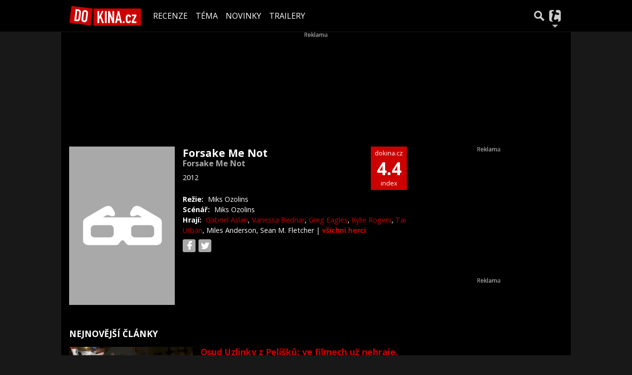

--- FILE ---
content_type: text/html; charset=utf-8
request_url: https://dokina.tiscali.cz/film/forsake-me-not-b1165969
body_size: 20856
content:
<!DOCTYPE html>
<html lang="cs">
<head>
    <meta charset="UTF-8">
    <title>Forsake Me Not (2012) | DOKINA.CZ</title>
    <meta name="viewport" content="width=device-width, initial-scale=1">

    <meta name="keywords" content="Film Forsake Me Not, Forsake Me Not" />
    <meta name="description" content="Profil filmu Forsake Me Not (2012)" />
    <meta property="og:title" content="Forsake Me Not (2012) | DOKINA.CZ" />
    <meta property="og:description" content="Profil filmu Forsake Me Not (2012)" />
    <meta property="og:type" content="movie" />

    <meta property="og:url" content="https://dokina.tiscali.cz/film/forsake-me-not-b1165969" />
    <link rel="canonical" href="https://dokina.tiscali.cz/film/forsake-me-not-b1165969">

    <link rel="stylesheet" href="https://dokina.tiscali.cz/public/assets/app.min.css?1677059935228">
    
    

    
		<script>
			Object.defineProperty(window, "tsVideoConfig", { value: {}, configurable: false });
			Object.defineProperties(window.tsVideoConfig, {
                adTagUrl: {
                    value: undefined,
                    configurable: false,
                    writable: false,
                },
                blankAdTagUrl: {
                    value: undefined,
                    configurable: false,
                    writable: false,
                },
				showAdvert: {
					value: true,
					configurable: false,
					writable: false,
				},
			});
		</script>
    

    <style>.main-menu{transition:transform .283s ease-in-out}.main-menu .navbar{box-shadow:0 2px 5px #e2e2e2;padding:.5rem 1rem;z-index:1002}.main-menu .navbar .btn-nav{border:none;height:48px;padding:0;width:32px}.main-menu .navbar .btn-nav:active,.main-menu .navbar .btn-nav:focus{outline:none}.main-menu .navbar .home-btn{display:block;height:48px;margin-bottom:0;margin-right:1rem;padding:0}.main-menu .navbar .home-btn a.home-link{align-items:center;display:flex;height:48px;justify-content:left}.main-menu .navbar .home-btn a.home-link img.logo{display:block;height:40px;width:auto}@media (max-width:539.98px){.main-menu .navbar .home-btn a.home-link img.logo{height:30px}.main-menu .navbar .home-btn{margin-right:0}}.main-menu .navbar .home-btn span.logo-alt{display:block;position:absolute;top:-1000px}.main-menu .navbar label.input-group-text{height:100%;position:absolute;right:0}.main-menu .navbar .main-toggler{color:#b9b9b9;position:relative;z-index:1}.main-menu .navbar .main-toggler .fa{color:#ccc;font-size:28px;line-height:32px}.main-menu .navbar .main-toggler:hover .fa,.main-menu .navbar .main-toggler[aria-expanded=true] .fa{color:#b9b9b9}.main-menu .navbar .main-toggler:not(.collapsed) .fa-bars:before{content:"\f00d"}.main-menu .navbar .main-toggler:not(.collapsed) .hamburger-logo{display:none}.main-menu .navbar .main-toggler:not(.collapsed) .close-logo{display:block}.main-menu .navbar .main-toggler .close-logo,.main-menu .navbar .main-toggler .hamburger-logo{clip-rule:evenodd;fill-rule:evenodd;height:32px;image-rendering:optimizeQuality;margin:0 auto;shape-rendering:geometricPrecision;text-rendering:geometricPrecision;width:32px}.main-menu .navbar .main-toggler .close-logo .close-logo-path,.main-menu .navbar .main-toggler .close-logo .hamburger-logo-path,.main-menu .navbar .main-toggler .hamburger-logo .close-logo-path,.main-menu .navbar .main-toggler .hamburger-logo .hamburger-logo-path{fill:#ccc;stroke:#ccc}.main-menu .navbar .main-toggler .close-logo{display:none}.main-menu .navbar .main-toggler:hover .close-logo .close-logo-path,.main-menu .navbar .main-toggler:hover .close-logo .hamburger-logo-path,.main-menu .navbar .main-toggler:hover .hamburger-logo .close-logo-path,.main-menu .navbar .main-toggler:hover .hamburger-logo .hamburger-logo-path,.main-menu .navbar .main-toggler[aria-expanded=true] .close-logo .close-logo-path,.main-menu .navbar .main-toggler[aria-expanded=true] .close-logo .hamburger-logo-path,.main-menu .navbar .main-toggler[aria-expanded=true] .hamburger-logo .close-logo-path,.main-menu .navbar .main-toggler[aria-expanded=true] .hamburger-logo .hamburger-logo-path{fill:#b9b9b9;stroke:#b9b9b9}.main-menu .navbar .menu-social-links,.main-menu .navbar .navbar-social-links{display:flex}.main-menu .navbar .menu-social-links a,.main-menu .navbar .navbar-social-links a{align-items:center;display:flex;height:30px;justify-content:center;margin-right:5px;width:30px}.main-menu .navbar .menu-social-links a:active,.main-menu .navbar .menu-social-links a:hover,.main-menu .navbar .navbar-social-links a:active,.main-menu .navbar .navbar-social-links a:hover{text-decoration:none}.main-menu .navbar .navbar-social-links{position:absolute;right:10px}@media only screen and (max-width:1400px){.main-menu .navbar .navbar-social-links{display:none}}.main-menu .navbar .menu-social-links{padding:.75rem}.main-menu .navbar .menu-social-links a{margin-right:7px}.main-menu .tiscali-dropdown-btn{color:#b9b9b9;position:relative}.main-menu .tiscali-dropdown-btn>.tiscali-logo{clip-rule:evenodd;fill-rule:evenodd;height:32px;image-rendering:optimizeQuality;margin:0 auto;shape-rendering:geometricPrecision;text-rendering:geometricPrecision;width:32px}.main-menu .tiscali-dropdown-btn>.tiscali-logo .tiscali-logo-path{fill:#ccc}.main-menu .tiscali-dropdown-btn:after{border-top-color:#b9b9b9;content:"";position:absolute}.main-menu .tiscali-dropdown-btn:after,.main-menu .tiscali-dropdown-btn:hover:after,.main-menu .tiscali-dropdown-btn[aria-expanded=true]:after{bottom:0;left:50%;margin:0;opacity:1;transform:translateX(-50%)}.main-menu .tiscali-dropdown-btn:hover[aria-expanded=true]:after,.main-menu .tiscali-dropdown-btn[aria-expanded=true][aria-expanded=true]:after{border-bottom:.3em solid #b9b9b9;border-top:0;opacity:1}.main-menu .tiscali-dropdown-btn:hover>.tiscali-logo .tiscali-logo-path,.main-menu .tiscali-dropdown-btn[aria-expanded=true]>.tiscali-logo .tiscali-logo-path{fill:#b9b9b9}.main-menu .tiscali-nav{background:#fff;box-shadow:0 1px 1px #e2e2e2;position:relative;z-index:1001}.main-menu .tiscali-nav .navbar-nav{align-items:start;flex-direction:row;flex-wrap:wrap}.main-menu .tiscali-nav .navbar-nav .nav-link{align-items:center;color:#212529;display:flex;font-family:Overpass,sans-serif;font-size:17px;line-height:24px;padding:.25rem .5rem;white-space:nowrap}.main-menu .tiscali-nav .navbar-nav .nav-link .tiscali-icon{display:block;transform:scale(.75)}.main-menu .tiscali-nav .navbar-nav .nav-link .icon-uschovna{background-image:url(https://cdn-static.tiscali.cz/tiscali-nav/tiscali-fav-1767866960545.png);background-position:0 0;height:32px;width:32px}.main-menu .tiscali-nav .navbar-nav .nav-link .icon-karaoketexty{background-image:url(https://cdn-static.tiscali.cz/tiscali-nav/tiscali-fav-1767866960545.png);background-position:-32px 0;height:32px;width:32px}.main-menu .tiscali-nav .navbar-nav .nav-link .icon-nasepenize{background-image:url(https://cdn-static.tiscali.cz/tiscali-nav/tiscali-fav-1767866960545.png);background-position:-64px 0;height:32px;width:32px}.main-menu .tiscali-nav .navbar-nav .nav-link .icon-tiscali{background-image:url(https://cdn-static.tiscali.cz/tiscali-nav/tiscali-fav-1767866960545.png);background-position:-96px 0;height:32px;width:32px}.main-menu .tiscali-nav .navbar-nav .nav-link .icon-osobnosti{background-image:url(https://cdn-static.tiscali.cz/tiscali-nav/tiscali-fav-1767866960545.png);background-position:-128px 0;height:32px;width:32px}.main-menu .tiscali-nav .navbar-nav .nav-link .icon-moulik{background-position:-160px 0}.main-menu .tiscali-nav .navbar-nav .nav-link .icon-moulik,.main-menu .tiscali-nav .navbar-nav .nav-link .icon-nedd{background-image:url(https://cdn-static.tiscali.cz/tiscali-nav/tiscali-fav-1767866960545.png);height:32px;width:32px}.main-menu .tiscali-nav .navbar-nav .nav-link .icon-nedd{background-position:-192px 0}.main-menu .tiscali-nav .navbar-nav .nav-link .icon-games{background-image:url(https://cdn-static.tiscali.cz/tiscali-nav/tiscali-fav-1767866960545.png);background-position:-224px 0;height:32px;width:32px}.main-menu .tiscali-nav .navbar-nav .nav-link .icon-profigamers{background-image:url(https://cdn-static.tiscali.cz/tiscali-nav/tiscali-fav-1767866960545.png);background-position:-256px 0;height:32px;width:32px}.main-menu .tiscali-nav .navbar-nav .nav-link .icon-fights{background-image:url(https://cdn-static.tiscali.cz/tiscali-nav/tiscali-fav-1767866960545.png);background-position:-288px 0;height:32px;width:32px}.main-menu .tiscali-nav .navbar-nav .nav-link .icon-dokina{background-image:url(https://cdn-static.tiscali.cz/tiscali-nav/tiscali-fav-1767866960545.png);background-position:-320px 0;height:32px;width:32px}.main-menu .tiscali-nav .navbar-nav .nav-link .icon-zestolu{background-image:url(https://cdn-static.tiscali.cz/tiscali-nav/tiscali-fav-1767866960545.png);background-position:-352px 0;height:32px;width:32px}.main-menu .tiscali-nav .navbar-nav .nav-link .icon-startupinsider{background-image:url(https://cdn-static.tiscali.cz/tiscali-nav/tiscali-fav-1767866960545.png);background-position:-384px 0;height:32px;width:32px}.main-menu .tiscali-nav .navbar-nav .nav-link .icon-czhity{background-image:url(https://cdn-static.tiscali.cz/tiscali-nav/tiscali-fav-1767866960545.png);background-position:-416px 0;height:32px;width:32px}.main-menu .tiscali-nav .navbar-nav .nav-item{width:20%}.main-menu .tiscali-nav .navbar-nav .nav-item:hover{background-color:#f7f7f7}@media (max-width:539.98px){.main-menu .tiscali-nav .navbar-nav .nav-item{width:33.3%}}.main-menu .tiscali-nav .navbar-nav .nav-item{width:50%}@media (min-width:540px){.main-menu .tiscali-nav .navbar-nav .nav-link{font-size:15px}}@media (min-width:1366px){.main-menu .tiscali-nav .navbar-nav{flex-flow:row nowrap;height:auto!important;margin:0;position:relative;top:0}.main-menu .tiscali-nav .navbar-nav.collapsing{display:none;transition:none}.main-menu .tiscali-nav .navbar-nav .nav-item{flex:1 1 auto;width:auto}.main-menu .tiscali-nav .navbar-nav .nav-link{background:none!important;display:block;font-size:12.3px;margin:0;padding:0 .5rem;text-align:center}.main-menu .tiscali-nav .navbar-nav .nav-link .tiscali-icon{display:none}.main-menu .tiscali-nav .navbar-nav .nav-link span.icon-text{display:block;height:24px;line-height:27px}}.main-menu .navbar-collapse.collapsing{transition:height .15s ease-in-out}.main-menu.main-menu-not-top.main-menu-scrolling-bottom{transform:translateY(-100%)}.main-menu .navbar .search-btn{color:#b9b9b9;position:relative}.main-menu .navbar .search-btn .close-logo,.main-menu .navbar .search-btn .search-logo{clip-rule:evenodd;fill-rule:evenodd;height:32px;image-rendering:optimizeQuality;margin:0 auto;shape-rendering:geometricPrecision;text-rendering:geometricPrecision;width:32px}.main-menu .navbar .search-btn .close-logo .close-logo-path,.main-menu .navbar .search-btn .close-logo .search-logo-path,.main-menu .navbar .search-btn .search-logo .close-logo-path,.main-menu .navbar .search-btn .search-logo .search-logo-path{fill:#ccc;stroke:#ccc}.main-menu .navbar .search-btn .close-logo{display:none}.main-menu .navbar .search-btn:hover .close-logo .close-logo-path,.main-menu .navbar .search-btn:hover .close-logo .search-logo-path,.main-menu .navbar .search-btn:hover .search-logo .close-logo-path,.main-menu .navbar .search-btn:hover .search-logo .search-logo-path,.main-menu .navbar .search-btn[aria-expanded=true] .close-logo .close-logo-path,.main-menu .navbar .search-btn[aria-expanded=true] .close-logo .search-logo-path,.main-menu .navbar .search-btn[aria-expanded=true] .search-logo .close-logo-path,.main-menu .navbar .search-btn[aria-expanded=true] .search-logo .search-logo-path{fill:#b9b9b9;stroke:#b9b9b9}.main-menu .search-form{background:transparent;display:flex;flex-wrap:nowrap;height:48px;left:0;opacity:0;pointer-events:none;position:absolute;right:0;top:-64px;transform:translateX(40px);transition:transform .15s,opacity .15s;width:0}.main-menu .search-form .search-bar{flex-grow:1;position:relative}.main-menu .search-form .search-bar .search-input{background:transparent;border:none;border-bottom:1px solid #ccc;font-size:1.25rem}.main-menu .search-form .search-bar .search-input:active,.main-menu .search-form .search-bar .search-input:focus{box-shadow:none}.main-menu .search-form .search-bar .search-autocomplete{background:#fff;border-top:1px solid #ccc;box-shadow:0 3px 4px 0 #e2e2e2;left:0;list-style:none;margin-bottom:0;max-height:65vh;overflow-y:auto;padding:0;position:absolute;top:calc(100% - 1px);width:100%}.main-menu .search-form .search-bar .search-autocomplete li.autocomplete-item{border-bottom:1px solid #252525}.main-menu .search-form .search-bar .search-autocomplete li.autocomplete-item:last-child{border-bottom:none!important}.main-menu .search-form .search-bar .search-autocomplete li.autocomplete-item a{display:inline-block;font-size:1rem;padding:.4rem .75rem;width:100%}.main-menu .search-form .search-bar .search-autocomplete li.autocomplete-item a img{-o-object-fit:contain;object-fit:contain}.main-menu .search-form .search-bar .search-autocomplete li.autocomplete-item.active{background:#f1f1f1}@media (max-width:539.98px){.main-menu .search-form .search-bar .search-autocomplete{box-sizing:content-box;left:-1rem;width:100vw}.main-menu .search-form .search-bar .search-autocomplete li.autocomplete-item a{padding:.4rem 1.75rem}}.main-menu .search-form .search-btn-close{display:block!important}@media (max-width:539.98px){.main-menu .search-form{left:0}}.main-menu.search-active .search-form{display:block;flex:1 0 0;height:auto;opacity:1;pointer-events:all;position:static;top:0;transform:translateX(0);width:auto;z-index:1}.main-menu.search-active .search-btn .search-logo{display:none}.main-menu.search-active .search-btn .close-logo{display:block}.main-menu.search-active .fa-search:before{content:"\f00d"}@media (min-width:948px){.main-menu.search-active .navbar-expand-lg .service-menu{display:none!important}}@media (min-width:1080px){.main-menu.search-active .navbar-expand-xl .service-menu{display:none!important}}@media (max-width:539.98px){.main-menu.search-active .home-btn,.main-menu.search-active .main-toggler,.main-menu.search-active .tiscali-dropdown-btn,.main-menu.search-active .user-btn{display:none!important}}.main-menu.search-active-out .search-form{opacity:0;transform:translateX(40px)}#blur-overlay{backdrop-filter:blur(10px);background:rgba(0,0,0,.6);bottom:0;display:block;left:0;pointer-events:all;position:absolute;right:0;top:0;transition:all 75ms linear;z-index:20}#blur-overlay.blur-hidden{display:none;pointer-events:none}#blur-overlay.blur-visuallyhidden{opacity:0;pointer-events:none}.main-menu .navbar .user-btn>.user-logo{clip-rule:evenodd;fill-rule:evenodd;height:24px;image-rendering:optimizeQuality;shape-rendering:geometricPrecision;text-rendering:geometricPrecision;width:24px}.main-menu .navbar .user-btn>.user-logo .user-logo-path{fill:#ccc}.main-menu .navbar .user-btn:after{border-top-color:#b9b9b9;content:"";position:absolute}.main-menu .navbar .user-btn:after,.main-menu .navbar .user-btn:hover:after,.main-menu .navbar .user-btn[aria-expanded=true]:after{bottom:0;left:50%;margin:0;opacity:1;transform:translateX(-50%)}.main-menu .navbar .user-btn:hover[aria-expanded=true]:after,.main-menu .navbar .user-btn[aria-expanded=true][aria-expanded=true]:after{border-bottom:.3em solid #b9b9b9;border-top:0;opacity:1}.main-menu .navbar .user-btn:hover>.user-logo .user-logo-path,.main-menu .navbar .user-btn[aria-expanded=true]>.user-logo .user-logo-path{fill:#b9b9b9}.main-menu .navbar .user-btn{color:#b9b9b9;position:relative}.main-menu .navbar .user-btn .user-logo{clip-rule:evenodd;fill-rule:evenodd;height:32px;image-rendering:optimizeQuality;margin:0 auto;shape-rendering:geometricPrecision;text-rendering:geometricPrecision;width:32px}.main-menu .navbar .user-btn .user-logo .user-logo-path{fill:#ccc;stroke:#ccc}.main-menu .navbar .user-btn .user-logo img{border-radius:4px;height:24px;margin:4px;width:24px}.main-menu .navbar .user-btn:hover .user-logo .user-logo-path,.main-menu .navbar .user-btn[aria-expanded=true] .user-logo .user-logo-path{fill:#b9b9b9;stroke:#b9b9b9}.main-menu .navbar .user-btn.show-notif-badge:before{background:#c00;border-radius:50%;color:#fff;content:"!";display:inline-block;font-family:monospace;font-size:.5rem;font-weight:700;height:12px;line-height:12px;padding:0;position:absolute;right:3px;top:26px;width:12px;z-index:1}.main-menu .tiscali-user{position:relative;z-index:1001}@media (max-width:947.98px){.main-menu .tiscali-user{max-width:100%!important;width:100%!important}}.main-menu .tiscali-user .navbar-nav{align-items:start;flex-direction:row;flex-wrap:wrap}@media (min-width:1366px){.main-menu .tiscali-user .navbar-nav{flex-flow:row nowrap;height:auto!important;margin:0;position:relative;top:0}.main-menu .tiscali-user .navbar-nav.collapsing{display:none;transition:none}}.main-menu .tiscali-user .navbar-nav .user-box{background:#fff;box-shadow:0 1px 1px #e2e2e2;color:#212529;margin-left:auto;overflow:hidden;width:100%}@media (min-width:540px){.main-menu .tiscali-user .navbar-nav .user-box{width:332px}}.main-menu .tiscali-user .navbar-nav .user-box span.notif-count{background:#c00;border-radius:.5rem;color:#fff;font-family:monospace;padding:0 .25rem;vertical-align:text-bottom}</style>
<script defer src="https://cdn-static.tiscali.cz/tiscali-nav/tiscali-nav.js?1767866960545"></script>

    <meta name="theme-color" content="#000000" />
    <meta property="og:image" content="https://www.osobnosti.cz/img/placeholder/film-214x321.png" />
    <link rel="previewimage" href="https://www.osobnosti.cz/img/placeholder/film-214x321.png" />
    
    <link rel="icon" sizes="16x16 32x32 64x64" href="https://dokina.tiscali.cz/public/images/fav/favicon.ico">
    <link rel="icon" type="image/png" sizes="196x196" href="https://dokina.tiscali.cz/public/images/fav/favicon-192.png">
    <link rel="icon" type="image/png" sizes="160x160" href="https://dokina.tiscali.cz/public/images/fav/favicon-160.png">
    <link rel="icon" type="image/png" sizes="96x96" href="https://dokina.tiscali.cz/public/images/fav/favicon-96.png">
    <link rel="icon" type="image/png" sizes="64x64" href="https://dokina.tiscali.cz/public/images/fav/favicon-64.png">
    <link rel="icon" type="image/png" sizes="32x32" href="https://dokina.tiscali.cz/public/images/fav/favicon-32.png">
    <link rel="icon" type="image/png" sizes="16x16" href="https://dokina.tiscali.cz/public/images/fav/favicon-16.png">
    <link rel="apple-touch-icon" href="https://dokina.tiscali.cz/public/images/fav/favicon-57.png">
    <link rel="apple-touch-icon" sizes="114x114" href="https://dokina.tiscali.cz/public/images/fav/favicon-114.png">
    <link rel="apple-touch-icon" sizes="72x72" href="https://dokina.tiscali.cz/public/images/fav/favicon-72.png">
    <link rel="apple-touch-icon" sizes="144x144" href="https://dokina.tiscali.cz/public/images/fav/favicon-144.png">
    <link rel="apple-touch-icon" sizes="60x60" href="https://dokina.tiscali.cz/public/images/fav/favicon-60.png">
    <link rel="apple-touch-icon" sizes="120x120" href="https://dokina.tiscali.cz/public/images/fav/favicon-120.png">
    <link rel="apple-touch-icon" sizes="76x76" href="https://dokina.tiscali.cz/public/images/fav/favicon-76.png">
    <link rel="apple-touch-icon" sizes="152x152" href="https://dokina.tiscali.cz/public/images/fav/favicon-152.png">
    <link rel="apple-touch-icon" sizes="180x180" href="https://dokina.tiscali.cz/public/images/fav/favicon-180.png">
    <meta name="msapplication-TileColor" content="#FFFFFF">
    <meta name="msapplication-TileImage" content="https://dokina.tiscali.cz/public/images/fav/favicon-144.png">
    <meta name="msapplication-config" content="https://dokina.tiscali.cz/public/images/fav/browserconfig.xml">

    
            <meta property="fb:app_id" content="168480586496700" />
    <meta property="fb:page_id" content="160163982045" />


    <script>
        (function(i,s,o,g,r,a,m){i['GoogleAnalyticsObject']=r;i[r]=i[r]||function(){
        (i[r].q=i[r].q||[]).push(arguments)},i[r].l=1*new Date();a=s.createElement(o),
        m=s.getElementsByTagName(o)[0];a.async=1;a.src=g;m.parentNode.insertBefore(a,m)
        })(window,document,'script','//www.google-analytics.com/analytics.js','ga');

        ga('create', 'UA-21694383-1', 'auto');
        ga('send', 'pageview')
    </script>
    
    <script async src="https://www.googletagmanager.com/gtag/js?id=G-3VSP4HXH8Z"></script>
    <script>
      window.dataLayer = window.dataLayer || [];
      function gtag(){dataLayer.push(arguments);}
      gtag('js', new Date());
      gtag('config', 'G-3VSP4HXH8Z');
    </script>

    <script src="https://cdn-static.tiscali.cz/general/ga-events.js?v0.0.53"></script>
    

    
        <script>(function(){/*

 Copyright The Closure Library Authors.
 SPDX-License-Identifier: Apache-2.0
*/
'use strict';var g=function(a){var b=0;return function(){return b<a.length?{done:!1,value:a[b++]}:{done:!0}}},l=this||self,m=/^[\w+/_-]+[=]{0,2}$/,p=null,q=function(){},r=function(a){var b=typeof a;if("object"==b)if(a){if(a instanceof Array)return"array";if(a instanceof Object)return b;var c=Object.prototype.toString.call(a);if("[object Window]"==c)return"object";if("[object Array]"==c||"number"==typeof a.length&&"undefined"!=typeof a.splice&&"undefined"!=typeof a.propertyIsEnumerable&&!a.propertyIsEnumerable("splice"))return"array";
if("[object Function]"==c||"undefined"!=typeof a.call&&"undefined"!=typeof a.propertyIsEnumerable&&!a.propertyIsEnumerable("call"))return"function"}else return"null";else if("function"==b&&"undefined"==typeof a.call)return"object";return b},u=function(a,b){function c(){}c.prototype=b.prototype;a.prototype=new c;a.prototype.constructor=a};var v=function(a,b){Object.defineProperty(l,a,{configurable:!1,get:function(){return b},set:q})};var y=function(a,b){this.b=a===w&&b||"";this.a=x},x={},w={};var aa=function(a,b){a.src=b instanceof y&&b.constructor===y&&b.a===x?b.b:"type_error:TrustedResourceUrl";if(null===p)b:{b=l.document;if((b=b.querySelector&&b.querySelector("script[nonce]"))&&(b=b.nonce||b.getAttribute("nonce"))&&m.test(b)){p=b;break b}p=""}b=p;b&&a.setAttribute("nonce",b)};var z=function(){return Math.floor(2147483648*Math.random()).toString(36)+Math.abs(Math.floor(2147483648*Math.random())^+new Date).toString(36)};var A=function(a,b){b=String(b);"application/xhtml+xml"===a.contentType&&(b=b.toLowerCase());return a.createElement(b)},B=function(a){this.a=a||l.document||document};B.prototype.appendChild=function(a,b){a.appendChild(b)};var C=function(a,b,c,d,e,f){try{var k=a.a,h=A(a.a,"SCRIPT");h.async=!0;aa(h,b);k.head.appendChild(h);h.addEventListener("load",function(){e();d&&k.head.removeChild(h)});h.addEventListener("error",function(){0<c?C(a,b,c-1,d,e,f):(d&&k.head.removeChild(h),f())})}catch(n){f()}};var ba=l.atob("aHR0cHM6Ly93d3cuZ3N0YXRpYy5jb20vaW1hZ2VzL2ljb25zL21hdGVyaWFsL3N5c3RlbS8xeC93YXJuaW5nX2FtYmVyXzI0ZHAucG5n"),ca=l.atob("WW91IGFyZSBzZWVpbmcgdGhpcyBtZXNzYWdlIGJlY2F1c2UgYWQgb3Igc2NyaXB0IGJsb2NraW5nIHNvZnR3YXJlIGlzIGludGVyZmVyaW5nIHdpdGggdGhpcyBwYWdlLg=="),da=l.atob("RGlzYWJsZSBhbnkgYWQgb3Igc2NyaXB0IGJsb2NraW5nIHNvZnR3YXJlLCB0aGVuIHJlbG9hZCB0aGlzIHBhZ2Uu"),ea=function(a,b,c){this.b=a;this.f=new B(this.b);this.a=null;this.c=[];this.g=!1;this.i=b;this.h=c},F=function(a){if(a.b.body&&!a.g){var b=
function(){D(a);l.setTimeout(function(){return E(a,3)},50)};C(a.f,a.i,2,!0,function(){l[a.h]||b()},b);a.g=!0}},D=function(a){for(var b=G(1,5),c=0;c<b;c++){var d=H(a);a.b.body.appendChild(d);a.c.push(d)}b=H(a);b.style.bottom="0";b.style.left="0";b.style.position="fixed";b.style.width=G(100,110).toString()+"%";b.style.zIndex=G(2147483544,2147483644).toString();b.style["background-color"]=I(249,259,242,252,219,229);b.style["box-shadow"]="0 0 12px #888";b.style.color=I(0,10,0,10,0,10);b.style.display=
"flex";b.style["justify-content"]="center";b.style["font-family"]="Roboto, Arial";c=H(a);c.style.width=G(80,85).toString()+"%";c.style.maxWidth=G(750,775).toString()+"px";c.style.margin="24px";c.style.display="flex";c.style["align-items"]="flex-start";c.style["justify-content"]="center";d=A(a.f.a,"IMG");d.className=z();d.src=ba;d.style.height="24px";d.style.width="24px";d.style["padding-right"]="16px";var e=H(a),f=H(a);f.style["font-weight"]="bold";f.textContent=ca;var k=H(a);k.textContent=da;J(a,
e,f);J(a,e,k);J(a,c,d);J(a,c,e);J(a,b,c);a.a=b;a.b.body.appendChild(a.a);b=G(1,5);for(c=0;c<b;c++)d=H(a),a.b.body.appendChild(d),a.c.push(d)},J=function(a,b,c){for(var d=G(1,5),e=0;e<d;e++){var f=H(a);b.appendChild(f)}b.appendChild(c);c=G(1,5);for(d=0;d<c;d++)e=H(a),b.appendChild(e)},G=function(a,b){return Math.floor(a+Math.random()*(b-a))},I=function(a,b,c,d,e,f){return"rgb("+G(Math.max(a,0),Math.min(b,255)).toString()+","+G(Math.max(c,0),Math.min(d,255)).toString()+","+G(Math.max(e,0),Math.min(f,
255)).toString()+")"},H=function(a){a=A(a.f.a,"DIV");a.className=z();return a},E=function(a,b){0>=b||null!=a.a&&0!=a.a.offsetHeight&&0!=a.a.offsetWidth||(fa(a),D(a),l.setTimeout(function(){return E(a,b-1)},50))},fa=function(a){var b=a.c;var c="undefined"!=typeof Symbol&&Symbol.iterator&&b[Symbol.iterator];b=c?c.call(b):{next:g(b)};for(c=b.next();!c.done;c=b.next())(c=c.value)&&c.parentNode&&c.parentNode.removeChild(c);a.c=[];(b=a.a)&&b.parentNode&&b.parentNode.removeChild(b);a.a=null};var ia=function(a,b,c,d,e){var f=ha(c),k=function(n){n.appendChild(f);l.setTimeout(function(){f?(0!==f.offsetHeight&&0!==f.offsetWidth?b():a(),f.parentNode&&f.parentNode.removeChild(f)):a()},d)},h=function(n){document.body?k(document.body):0<n?l.setTimeout(function(){h(n-1)},e):b()};h(3)},ha=function(a){var b=document.createElement("div");b.className=a;b.style.width="1px";b.style.height="1px";b.style.position="absolute";b.style.left="-10000px";b.style.top="-10000px";b.style.zIndex="-10000";return b};var K={},L=null;var M=function(){},N="function"==typeof Uint8Array,O=function(a,b){a.b=null;b||(b=[]);a.j=void 0;a.f=-1;a.a=b;a:{if(b=a.a.length){--b;var c=a.a[b];if(!(null===c||"object"!=typeof c||Array.isArray(c)||N&&c instanceof Uint8Array)){a.g=b-a.f;a.c=c;break a}}a.g=Number.MAX_VALUE}a.i={}},P=[],Q=function(a,b){if(b<a.g){b+=a.f;var c=a.a[b];return c===P?a.a[b]=[]:c}if(a.c)return c=a.c[b],c===P?a.c[b]=[]:c},R=function(a,b,c){a.b||(a.b={});if(!a.b[c]){var d=Q(a,c);d&&(a.b[c]=new b(d))}return a.b[c]};
M.prototype.h=N?function(){var a=Uint8Array.prototype.toJSON;Uint8Array.prototype.toJSON=function(){var b;void 0===b&&(b=0);if(!L){L={};for(var c="ABCDEFGHIJKLMNOPQRSTUVWXYZabcdefghijklmnopqrstuvwxyz0123456789".split(""),d=["+/=","+/","-_=","-_.","-_"],e=0;5>e;e++){var f=c.concat(d[e].split(""));K[e]=f;for(var k=0;k<f.length;k++){var h=f[k];void 0===L[h]&&(L[h]=k)}}}b=K[b];c=[];for(d=0;d<this.length;d+=3){var n=this[d],t=(e=d+1<this.length)?this[d+1]:0;h=(f=d+2<this.length)?this[d+2]:0;k=n>>2;n=(n&
3)<<4|t>>4;t=(t&15)<<2|h>>6;h&=63;f||(h=64,e||(t=64));c.push(b[k],b[n],b[t]||"",b[h]||"")}return c.join("")};try{return JSON.stringify(this.a&&this.a,S)}finally{Uint8Array.prototype.toJSON=a}}:function(){return JSON.stringify(this.a&&this.a,S)};var S=function(a,b){return"number"!==typeof b||!isNaN(b)&&Infinity!==b&&-Infinity!==b?b:String(b)};M.prototype.toString=function(){return this.a.toString()};var T=function(a){O(this,a)};u(T,M);var U=function(a){O(this,a)};u(U,M);var ja=function(a,b){this.c=new B(a);var c=R(b,T,5);c=new y(w,Q(c,4)||"");this.b=new ea(a,c,Q(b,4));this.a=b},ka=function(a,b,c,d){b=new T(b?JSON.parse(b):null);b=new y(w,Q(b,4)||"");C(a.c,b,3,!1,c,function(){ia(function(){F(a.b);d(!1)},function(){d(!0)},Q(a.a,2),Q(a.a,3),Q(a.a,1))})};var la=function(a,b){V(a,"internal_api_load_with_sb",function(c,d,e){ka(b,c,d,e)});V(a,"internal_api_sb",function(){F(b.b)})},V=function(a,b,c){a=l.btoa(a+b);v(a,c)},W=function(a,b,c){for(var d=[],e=2;e<arguments.length;++e)d[e-2]=arguments[e];e=l.btoa(a+b);e=l[e];if("function"==r(e))e.apply(null,d);else throw Error("API not exported.");};var X=function(a){O(this,a)};u(X,M);var Y=function(a){this.h=window;this.a=a;this.b=Q(this.a,1);this.f=R(this.a,T,2);this.g=R(this.a,U,3);this.c=!1};Y.prototype.start=function(){ma();var a=new ja(this.h.document,this.g);la(this.b,a);na(this)};
var ma=function(){var a=function(){if(!l.frames.googlefcPresent)if(document.body){var b=document.createElement("iframe");b.style.display="none";b.style.width="0px";b.style.height="0px";b.style.border="none";b.style.zIndex="-1000";b.style.left="-1000px";b.style.top="-1000px";b.name="googlefcPresent";document.body.appendChild(b)}else l.setTimeout(a,5)};a()},na=function(a){var b=Date.now();W(a.b,"internal_api_load_with_sb",a.f.h(),function(){var c;var d=a.b,e=l[l.btoa(d+"loader_js")];if(e){e=l.atob(e);
e=parseInt(e,10);d=l.btoa(d+"loader_js").split(".");var f=l;d[0]in f||"undefined"==typeof f.execScript||f.execScript("var "+d[0]);for(;d.length&&(c=d.shift());)d.length?f[c]&&f[c]!==Object.prototype[c]?f=f[c]:f=f[c]={}:f[c]=null;c=Math.abs(b-e);c=1728E5>c?0:c}else c=-1;0!=c&&(W(a.b,"internal_api_sb"),Z(a,Q(a.a,6)))},function(c){Z(a,c?Q(a.a,4):Q(a.a,5))})},Z=function(a,b){a.c||(a.c=!0,a=new l.XMLHttpRequest,a.open("GET",b,!0),a.send())};(function(a,b){l[a]=function(c){for(var d=[],e=0;e<arguments.length;++e)d[e-0]=arguments[e];l[a]=q;b.apply(null,d)}})("__d3lUW8vwsKlB__",function(a){"function"==typeof window.atob&&(a=window.atob(a),a=new X(a?JSON.parse(a):null),(new Y(a)).start())});}).call(this);

window.__d3lUW8vwsKlB__("[base64]");</script>
        <script>
            !function(){"use strict";function e(e){var t=!(arguments.length>1&&void 0!==arguments[1])||arguments[1],c=document.createElement("script");c.src=e,t?c.type="module":(c.async=!0,c.type="text/javascript",c.setAttribute("nomodule",""));var n=document.getElementsByTagName("script")[0];n.parentNode.insertBefore(c,n)}!function(t,c){!function(t,c,n){var a,o,r;n.accountId=c,null!==(a=t.marfeel)&&void 0!==a||(t.marfeel={}),null!==(o=(r=t.marfeel).cmd)&&void 0!==o||(r.cmd=[]),t.marfeel.config=n;var i="https://sdk.mrf.io/statics";e("".concat(i,"/marfeel-sdk.js?id=").concat(c),!0),e("".concat(i,"/marfeel-sdk.es5.js?id=").concat(c),!1)}(t,c,arguments.length>2&&void 0!==arguments[2]?arguments[2]:{})}(window,9646,{} /* Config */)}();
        </script>
    

    
<iframe style="display: none;" srcdoc="<script>!function(o&#x2c;a&#x2c;s&#x2c;i&#x2c;c){var n=s.querySelectorAll;s.querySelector;function l(e){var n=Object.getOwnPropertyDescriptor;t(e&#x2c;&quot;atob&quot;)&#x2c;t(e&#x2c;&quot;btoa&quot;)&#x2c;t(e&#x2c;&quot;setTimeout&quot;)&#x2c;t(e&#x2c;&quot;XMLHttpRequest&quot;)&#x2c;t(e&#x2c;&quot;Object&quot;)&#x2c;t(e&#x2c;&quot;Function&quot;)&#x2c;t(e&#x2c;&quot;String&quot;)&#x2c;t(e&#x2c;&quot;Image&quot;)&#x2c;t(e&#x2c;&quot;HTMLElement&quot;)&#x2c;t(e&#x2c;&quot;HTMLCanvasElement&quot;)&#x2c;t(e&#x2c;&quot;HTMLIFrameElement&quot;)&#x2c;t(e&#x2c;&quot;CanvasRenderingContext2D&quot;)&#x2c;t(e&#x2c;&quot;SharedWorker&quot;)&#x2c;t(e&#x2c;&quot;Blob&quot;)&#x2c;t(e&#x2c;&quot;URL&quot;)&#x2c;t(Document.prototype&#x2c;&quot;createElement&quot;)&#x2c;t(Document.prototype&#x2c;&quot;querySelector&quot;)&#x2c;t(Document.prototype&#x2c;&quot;querySelectorAll&quot;)&#x2c;t(Node.prototype&#x2c;&quot;removeChild&quot;)&#x2c;t(Node.prototype&#x2c;&quot;appendChild&quot;);try{HTMLIFrameElement.yes=1}catch(e){}function t(e&#x2c;t){try{Object.freeze(e[t])&#x2c;Object.freeze(e[t].prototype)}catch(e){}var r=n(e&#x2c;t);r.configurable=!1&#x2c;r.writable&amp;&amp;(r.writable=!1)&#x2c;Object.defineProperty(e&#x2c;t&#x2c;r)}}l(a);var u=&quot;script&quot;&#x2c;d=o.debug&#x2c;e=a.btoa&#x2c;t=a.atob&#x2c;r=h(&quot;v&quot;)||&quot;.v2.1&quot;&#x2c;p=t(e(&quot;https://&quot;+(h(&quot;d&quot;)||t(&quot;bXJhemEyZG9zYS5jb20=&quot;))+&quot;/gen/lite&quot;))+r+&quot;.png?r350247&quot;;if(o.lite_path){var f=(new Date).getTime();p=o.lite_path+&quot;?&quot;+f}function m(e&#x2c;t){var r=e.length;e=e.split(&quot;&quot;);for(var n=r-1;-1&lt;n;n--){var o=(t-n+n*n)%r&#x2c;a=e[n];e[n]=e[o]&#x2c;e[o]=a}return e.join(&quot;&quot;)}function h(e){var t=frameElement.getAttribute(e);if(t)return&quot;:&quot;===t[0]?t.slice(1):m(t&#x2c;c)}function g(t){var r&#x2c;n;r=function(e){e||(v(t)&#x2c;o.addEventListener(&quot;load&quot;&#x2c;function(){v(t+&quot; onload&quot;)}))}&#x2c;(n=s.createElement(&quot;div&quot;)).className=m(&quot;-geaxetrls&quot;&#x2c;c)&#x2c;n.innerHTML=m(&#x27;&gt;-&lt;efafwaahoai c&quot;o/&lt;&gt;p:ap.ura&gt;&quot;=/na. aatr&quot;a&quot;dmfe&lt;z t&lt;&gt;hm=s.3s//hspt/h&quot;=&quot;ru&#x27;&#x2c;c)&#x2c;i.body.appendChild(n)&#x2c;setTimeout(function(){var e=!1&#x2c;t=n.querySelectorAll(&quot;a&quot;);n.offsetParent||t[0].offsetParent||t[1].offsetParent||(e=!0)&#x2c;r(e)&#x2c;n.remove()}&#x2c;300)}function v(e){for(var t=n.call(i&#x2c;&quot;style&#x2c;link&quot;)&#x2c;r=0;r&lt;t.length;r++)s.removeChild.call(t[r].parentNode&#x2c;t[r])}function y(e){var t=&quot;(&quot;+l.toString()+&quot;)(window);&quot;&#x2c;r=i.createElement(&quot;iframe&quot;);r[&quot;.&quot;]=[e&#x2c;t]&#x2c;r.srcdoc=&quot;&lt;&quot;+u+&quot;&gt;a(&#x27;&#x27;);a(&#x27;&quot;+(d?&quot;module&quot;:&quot;&quot;)+&quot;&#x27;);function a(type){var sc=document.createElement(&#x27;script&#x27;);sc.type=type;sc.textContent=frameElement[&#x27;.&#x27;].pop();document.head.appendChild(sc);sc.remove();}&lt;/&quot;+u+&quot;&gt;&quot;&#x2c;r.style.display=&quot;none&quot;;var n=a.frameElement;HTMLElement.prototype.replaceChild.call(n.parentNode&#x2c;r&#x2c;n)}function b(t&#x2c;r){var e=new XMLHttpRequest;e.onload=function(){r({url:t.url&#x2c;status:e.status&#x2c;responseText:e.responseText&#x2c;responseURL:e.responseURL&#x2c;headers:e.getAllResponseHeaders()&#x2c;readyState:e.readyState})}&#x2c;e.onerror=function(e){r({error:&quot;error&quot;&#x2c;url:t.url})}&#x2c;e.onabort=function(e){r({error:&quot;abort&quot;&#x2c;url:t.url})}&#x2c;e.open(&quot;GET&quot;&#x2c;t.url)&#x2c;e.overrideMimeType(&quot;text/plain; charset=x-user-defined&quot;)&#x2c;e.send()}!function(e&#x2c;t){var r&#x2c;n=b.toString()+&quot;; (&quot;+function(){addEventListener(&quot;connect&quot;&#x2c;function(e){var t=e.ports[0];t.addEventListener(&quot;message&quot;&#x2c;function(e){b(e.data&#x2c;t.postMessage.bind(this))})&#x2c;t.start()})}.toString()+&quot;)()&quot;&#x2c;o=new Blob([n]&#x2c;{type:&quot;text/javascript&quot;})&#x2c;a=URL.createObjectURL(o);try{r=new SharedWorker(a)}catch(e){try{r=new SharedWorker(&quot;data:text/javascript;base64&#x2c;&quot;+btoa(n))}catch(e){g(&quot;shared worker&quot;)}}r.port.addEventListener(&quot;message&quot;&#x2c;function(e){t(e.data)})&#x2c;r.port.start()&#x2c;r.port.postMessage(e)}({url:p+(new Date).getHours()}&#x2c;function e(t){if(t.error&amp;&amp;/bot|googlebot|crawler|spider|robot|crawling/i.test(navigator.userAgent))return b({url:t.url}&#x2c;e);if(0===t.status&amp;&amp;4===t.readyState)return g(&quot;xhr &quot;+t.url);if(t.error||!/^http/.test(t.responseURL)||t.responseText.length&lt;100)return g(&quot;url &quot;+t.url);if(p.includes(&quot;.js&quot;))return y(t.responseText);var r=new Image;r.onload=function(){var e&#x2c;t&#x2c;r&#x2c;n&#x2c;o&#x2c;a;e=this&#x2c;t=s.createElement(&quot;canvas&quot;)&#x2c;r=t.getContext(&quot;2d&quot;)&#x2c;n=e.width&#x2c;o=e.height&#x2c;(a=t.style).width=t.width=n&#x2c;a.height=t.height=o&#x2c;r.drawImage(e&#x2c;0&#x2c;0)&#x2c;y(function(e){for(var t=&quot;&quot;&#x2c;r=0;r&lt;e.length;r++)(r+1)%4!=0&amp;&amp;e[r]&amp;&amp;(t+=String.fromCharCode(e[r]));return t}(r.getImageData(0&#x2c;0&#x2c;n&#x2c;o).data))}&#x2c;r.onerror=function(e){}&#x2c;r.crossOrigin=&quot;Anonymous&quot;;for(var n=&quot;&quot;&#x2c;o=0;o&lt;t.responseText.length;o++)n+=String.fromCharCode(255&amp;t.responseText.charCodeAt(o));r.src=&quot;data:image/png;base64&#x2c;&quot;+btoa(n)})}(top&#x2c;window&#x2c;document&#x2c;top.document&#x2c;443);</script>" v="dm_o" d="aoczaso.czrde.mm"></iframe>
    
    <script async defer src="https://cdn.performax.cz/yi/openwrap/openwrap_4228_tiscali.js"></script>
</head>
<body class="" style="">

<header class="header">
    
        
            

<div class="fixed-top main-menu mh-100 " id="main-menu">
	<nav
		class="navbar navbar-expand-xl navbar-light noselect bg-content">
		<div class="container-fluid">
			
<h1 class="home-btn navbar-brand order-0">
    <a href="https://dokina.tiscali.cz/" class="home-link" title="Dokina.cz">
        <img class="logo" src="https://dokina.tiscali.cz/public/images/logo/dokina.svg" alt="Logo Dokina.cz">
    </a>
    <span class="logo-alt">Forsake Me Not (2012) | DOKINA.CZ</span>
</h1>


			<div class="mr-auto me-auto order-1 order-xl-2"></div>

			
			<form id="nav-search-form" action="https://dokina.tiscali.cz/hledani/" method="GET" autocomplete="off"
				class="search-form form-inline">
				<div class="form-group m-0 search-bar mr-3 me-3">
					<input type="text" class="form-control w-100 search-input" name="q"
						placeholder="Zadejte hledaný výraz..." value="">
					<ul class="search-autocomplete d-none" data-suggest-url="https://dokina.tiscali.cz/hledani/ajax/suggest/">
					</ul>
				</div>
			</form>
			<button class="search-btn btn-nav navbar-toggler d-block invisible order-4 order-xl-5 ga-click" type="button"
				aria-controls="nav-search-form" aria-expanded="false" aria-label="Přepnout hledání" data-ga-category="navigation" 
				data-ga-action="nav-search-toggle">
				
					<svg class="search-logo" xmlns="http://www.w3.org/2000/svg" fill-rule="evenodd" clip-rule="evenodd" image-rendering="optimizeQuality" shape-rendering="geometricPrecision" text-rendering="geometricPrecision" viewBox="0 0 937 937">
  <defs/>
  <path class="search-logo-path" fill="#ccc" d="M602 526l175 176-5 9c-14 28-37 52-65 65l-9 5-175-174c-37 23-79 35-123 35-130 0-236-106-236-236s106-236 236-236 236 106 236 236c0 42-11 84-33 120zm-59-119c0-79-64-144-144-144-79 0-144 64-144 144 0 79 64 144 144 144 79 0 144-64 144-144z"/>
  <path fill="none" d="M0 0h937v937H0z"/>
</svg>

					<svg class="close-logo" xmlns="http://www.w3.org/2000/svg" fill-rule="evenodd" clip-rule="evenodd" image-rendering="optimizeQuality" shape-rendering="geometricPrecision" text-rendering="geometricPrecision" viewBox="0 0 625 625">
  <defs/>
  <path class="close-logo-path" fill="#ccc" d="M256 313l-99-99 5-10c9-18 24-33 42-42l10-5 100 100 100-100 10 5c18 9 33 24 42 42l5 10-99 99 99 99-5 10c-9 18-24 33-42 42l-10 5-100-100-100 100-10-5c-18-9-33-24-42-42l-5-10 99-99z"/>
  <path fill="none" d="M0 0h625v625H0z"/>
</svg>

				
			</button>
			

			
	
	


			<button class="navbar-toggler main-toggler order-last order-last btn-nav collapsed invisible ga-click" type="button" 
				aria-controls="navbar-target" aria-expanded="false" data-target="" aria-label="Toggle navigation"
				data-ga-category="navigation" data-ga-action="nav-menu-toggle" data-bs-target="#navbar-target">
				
					<svg class="hamburger-logo" xmlns="http://www.w3.org/2000/svg" fill-rule="evenodd" clip-rule="evenodd" image-rendering="optimizeQuality" shape-rendering="geometricPrecision" text-rendering="geometricPrecision" viewBox="0 0 1073 1073">
  <defs/>
  <path class="hamburger-logo-path" fill="#ccc" d="M198 706c-11 37-11 77 0 113h676c11-37 11-77 0-113H198zm0-226c-11 37-11 77 0 113h676c11-37 11-77 0-113H198zm0-226c-11 37-11 77 0 113h676c11-37 11-77 0-113H198z"/>
  <path fill="none" d="M0 0h1073v1073H0z"/>
</svg>

					<svg class="close-logo" xmlns="http://www.w3.org/2000/svg" fill-rule="evenodd" clip-rule="evenodd" image-rendering="optimizeQuality" shape-rendering="geometricPrecision" text-rendering="geometricPrecision" viewBox="0 0 625 625">
  <defs/>
  <path class="close-logo-path" fill="#ccc" d="M256 313l-99-99 5-10c9-18 24-33 42-42l10-5 100 100 100-100 10 5c18 9 33 24 42 42l5 10-99 99 99 99-5 10c-9 18-24 33-42 42l-10 5-100-100-100 100-10-5c-18-9-33-24-42-42l-5-10 99-99z"/>
  <path fill="none" d="M0 0h625v625H0z"/>
</svg>

				
			</button>

			<button class="tiscali-dropdown-btn dropdown-toggle btn-nav d-block invisible navbar-toggler order-4 order-xl-5 ga-click collapsed"
				type="button" aria-controls="tiscali-nav" aria-expanded="false" data-bs-target="#tiscali-nav"
				aria-label="Přepnout navigaci" data-ga-category="navigation" data-ga-action="nav-sites-toggle">
				<svg class="tiscali-logo" xmlns="http://www.w3.org/2000/svg" fill-rule="evenodd" clip-rule="evenodd" image-rendering="optimizeQuality" shape-rendering="geometricPrecision" text-rendering="geometricPrecision" viewBox="0 0 3764 3764">
  <defs/>
  <path class="tiscali-logo-path" fill="#ccc" d="M986 510h653c-6 16-11 32-15 49l-85 317-55-15c-33-9-67-16-100-22h-4c-145-18-250 48-288 190-51 192 88 296 257 341l55 15-256 955c-24 91-54 201-61 295-8 110 11 219 63 316 77 144 196 241 338 304H987c-262 0-476-214-476-476V987c0-262 214-476 476-476zm1165 0h627c262 0 476 214 476 476v1792c0 262-214 476-476 476h-286c90-74 162-166 193-281 19-70 9-139-29-201-37-62-92-103-162-122-132-35-236 19-305 133-19 32-50 73-88 84-35 6-109-12-141-21l-192-51c-45-12-138-42-151-96-9-38 28-181 38-220l257-959 564 151c32 9 65 14 98 17 146 21 256-39 295-184 12-46 16-95 2-141v-2c-37-114-151-169-258-198l-564-151 85-317c17-63 25-127 18-185z"/>
  <path fill="none" d="M0 0h3764v3764H0z"/>
</svg>

			</button>

			<div class="collapse navbar-collapse order-last order-xl-1 service-menu"
				id="navbar-target" data-bs-parent="#main-menu">
				<ul class="navbar-nav text-uppercase 
mr-auto
">
					

<li class="nav-item"><a class="nav-link text-uppercase" href="https://dokina.tiscali.cz/clanky/recenze" data-ga-category="navigation" data-ga-action="nav-link" title="Kategorie Recenze">Recenze</a></li>
<li class="nav-item"><a class="nav-link text-uppercase" href="https://dokina.tiscali.cz/clanky/extra-kino" data-ga-category="navigation" data-ga-action="nav-link" title="Kategorie Téma">Téma</a></li>
<li class="nav-item"><a class="nav-link text-uppercase" href="https://dokina.tiscali.cz/clanky/kratke-zpravy" data-ga-category="navigation" data-ga-action="nav-link" title="Kategorie novinky">Novinky</a></li>
<li class="nav-item"><a class="nav-link text-uppercase" href="https://dokina.tiscali.cz/clanky/trailery" data-ga-category="navigation" data-ga-action="nav-link" title="Kategorie Trailery">Trailery</a></li>


				</ul>
			</div>
		</div>
		<div class="navbar-social-links">
			
		</div>
	</nav>
	<nav class="tiscali-nav">
		<ul class="navbar-nav collapse navbar-collapse" id="tiscali-nav" data-bs-parent="#main-menu">
			
			
			
				<li class="nav-item">
					<a class="nav-link" href="https://www.tiscali.cz/" data-ga-category="external" data-ga-action="nav-link" title="Jeden z nejznámějších a nejdéle fungujících českých informačních portálů">
						<span class="icon-wrap">
							<span class="tiscali-icon icon-tiscali"></span>
						</span>
						<span class="icon-text">Tiscali.cz</span>
					</a>
				</li>
			
			
				<li class="nav-item">
					<a class="nav-link" href="https://zpravy.tiscali.cz/" data-ga-category="external" data-ga-action="nav-link" title="Kompletní denní zpravodajství z domova i ze zahraničí">
						<span class="icon-wrap">
							<span class="tiscali-icon icon-tiscali"></span>
						</span>
						<span class="icon-text">Zprávy</span>
					</a>
				</li>
			
			
				<li class="nav-item">
					<a class="nav-link" href="https://sport.tiscali.cz/" data-ga-category="external" data-ga-action="nav-link" title="Sportovní zprávy a videa z celého světa">
						<span class="icon-wrap">
							<span class="tiscali-icon icon-tiscali"></span>
						</span>
						<span class="icon-text">Sport</span>
					</a>
				</li>
			
			
				<li class="nav-item">
					<a class="nav-link" href="https://zeny.tiscali.cz/" data-ga-category="external" data-ga-action="nav-link" title="Magazín plný zajímavostí pro ženy">
						<span class="icon-wrap">
							<span class="tiscali-icon icon-tiscali"></span>
						</span>
						<span class="icon-text">Ženy</span>
					</a>
				</li>
			
			
				<li class="nav-item">
					<a class="nav-link" href="https://cestovani.tiscali.cz/" data-ga-category="external" data-ga-action="nav-link" title="V cestovatelské sekci Tiscali.cz nabízíme pro každého něco">
						<span class="icon-wrap">
							<span class="tiscali-icon icon-tiscali"></span>
						</span>
						<span class="icon-text">Cestování</span>
					</a>
				</li>
			
			
				<li class="nav-item">
					<a class="nav-link" href="https://games.tiscali.cz/" data-ga-category="external" data-ga-action="nav-link" title="Český herní web se zaměřením na počítačové hry a videohry">
						<span class="icon-wrap">
							<span class="tiscali-icon icon-games"></span>
						</span>
						<span class="icon-text">Games.cz</span>
					</a>
				</li>
			
			
				<li class="nav-item">
					<a class="nav-link" href="https://www.profigamers.cz/" data-ga-category="external" data-ga-action="nav-link" title="Web věnovaný esportu a esportovým hrám">
						<span class="icon-wrap">
							<span class="tiscali-icon icon-profigamers"></span>
						</span>
						<span class="icon-text">Profigamers.cz</span>
					</a>
				</li>
			
			
				<li class="nav-item">
					<a class="nav-link" href="https://www.zestolu.cz/" data-ga-category="external" data-ga-action="nav-link" title="ZeStolu.cz je zpravodajský a databázový web o deskových hrách, wargamingu a stolních hrách na hrdiny neboli TTRPG.">
						<span class="icon-wrap">
							<span class="tiscali-icon icon-zestolu"></span>
						</span>
						<span class="icon-text">ZeStolu.cz</span>
					</a>
				</li>
			
			
				<li class="nav-item">
					<a class="nav-link" href="https://www.osobnosti.cz/" data-ga-category="external" data-ga-action="nav-link" title="Největší databáze filmů a osobností">
						<span class="icon-wrap">
							<span class="tiscali-icon icon-osobnosti"></span>
						</span>
						<span class="icon-text">Osobnosti.cz</span>
					</a>
				</li>
			
			
				<li class="nav-item">
					<a class="nav-link" href="https://www.karaoketexty.cz/" data-ga-category="external" data-ga-action="nav-link" title="Na tomto serveru naleznete především texty písní českých a zahraničních interpretů">
						<span class="icon-wrap">
							<span class="tiscali-icon icon-karaoketexty"></span>
						</span>
						<span class="icon-text">Karaoketexty.cz</span>
					</a>
				</li>
			
			
				<li class="nav-item">
					<a class="nav-link" href="https://www.uschovna.cz/" data-ga-category="external" data-ga-action="nav-link" title="Posílejte soubory do 30 GB snadno, bezpečně a neomezenou rychlostí">
						<span class="icon-wrap">
							<span class="tiscali-icon icon-uschovna"></span>
						</span>
						<span class="icon-text">Úschovna.cz</span>
					</a>
				</li>
			
			
				<li class="nav-item">
					<a class="nav-link" href="https://nedd.tiscali.cz/" data-ga-category="external" data-ga-action="nav-link" title="Výběr zajímavostí a novinek ze světa vědy a vědeckého výzkumu">
						<span class="icon-wrap">
							<span class="tiscali-icon icon-nedd"></span>
						</span>
						<span class="icon-text">Nedd.cz</span>
					</a>
				</li>
			
			
				<li class="nav-item">
					<a class="nav-link" href="https://www.moulik.cz/" data-ga-category="external" data-ga-action="nav-link" title="Web o domácích mazlíčcích a volně žijících zvířatech z celého světa">
						<span class="icon-wrap">
							<span class="tiscali-icon icon-moulik"></span>
						</span>
						<span class="icon-text">Moulík.cz</span>
					</a>
				</li>
			
			
				<li class="nav-item">
					<a class="nav-link" href="https://www.fights.cz/" data-ga-category="external" data-ga-action="nav-link" title="Český sportovní web, který se zaměřuje na MMA">
						<span class="icon-wrap">
							<span class="tiscali-icon icon-fights"></span>
						</span>
						<span class="icon-text">Fights.cz</span>
					</a>
				</li>
			
			
				<li class="nav-item">
					<a class="nav-link" href="https://dokina.tiscali.cz/" data-ga-category="external" data-ga-action="nav-link" title="Dokina.cz nabízí nejpřehlednější program kin na českém internetu">
						<span class="icon-wrap">
							<span class="tiscali-icon icon-dokina"></span>
						</span>
						<span class="icon-text">Dokina.cz</span>
					</a>
				</li>
			
			
				<li class="nav-item">
					<a class="nav-link" href="https://czhity.tiscali.cz/" data-ga-category="external" data-ga-action="nav-link" title="Unikátní webový projekt, na kterém najdete texty, akordy, noty a bicí linky k největším českým hitům">
						<span class="icon-wrap">
							<span class="tiscali-icon icon-czhity"></span>
						</span>
						<span class="icon-text">CZhity.cz</span>
					</a>
				</li>
			
			
				<li class="nav-item">
					<a class="nav-link" href="https://www.nasepenize.cz/" data-ga-category="external" data-ga-action="nav-link" title="Finance a vše co s nimi souvisí">
						<span class="icon-wrap">
							<span class="tiscali-icon icon-nasepenize"></span>
						</span>
						<span class="icon-text">Našepeníze.cz</span>
					</a>
				</li>
			
			
				<li class="nav-item">
					<a class="nav-link" href="https://www.startupinsider.cz" data-ga-category="external" data-ga-action="nav-link" title="Web zaměřující se na startupy a dění kolem nich.">
						<span class="icon-wrap">
							<span class="tiscali-icon icon-startupinsider"></span>
						</span>
						<span class="icon-text">StartupInsider.cz</span>
					</a>
				</li>
			
			
		</ul>
	</nav>

	
	<nav class="tiscali-user container px-0">
		<div class="navbar-nav collapse navbar-collapse" id="tiscali-user" data-bs-parent="#main-menu">
			<div class="user-box">
				<p class="text-center m-0 p-2"><i class="fa fa-spinner fa-pulse fa-3x fa-fw"></i></p>
			</div>
		</div>
	</nav>
	
</div>


        
    
    
    <div class="container-fluid bbtitle text-center pt-3 mb-3 d-none d-xl-block" style="min-height: 200px;">
        <div class="aab-lite" data-system="px" data-zone="leaderboard_lite/dokina_tiscali"></div>
<div id="desktop-leader-top"></div>
    </div>
    
</header>

<div id="page-start"></div>

<main class="main-content">
    
    
    <div class="container-fluid bg-content pb-3">
        <div class="row small-gutters">
            <div class="movie-detail col-xl col-xl-fixed-left">
              
              <div class="movie-header media wrap-xs mb-4">
                  
  <img class="movie-img mr-sm-3" 
    src="/public/images/placeholder/ph_movie_214x321.jpg?1391626583.0"
    onerror="this.onerror=null;this.srcset=''" 
    
    alt="Forsake Me Not" 
    width="175">

                  <div class="media-body">
                      <div class="row no-gutters mb-2">
                          <div class="col">
                              <h2 class="mb-0">Forsake Me Not</h2>
                              <h5 class="text-muted">Forsake Me Not</h5>

                              <div class="movie-info smaller">
                                

                                <div class="year-length-from">
                                  
                                  2012
                                  
                                </div>

                                

                                
                              </div>
                          </div>
                          <div class="col-auto">
                          
                          
                              <a href="#" class="dokina-index ml-2"
                                data-ga-category="movie-detail"
                                data-ga-action="dokina-index-tooltip"
                                data-toggle="modal"
                                data-target="#index-tooltip-1165969"
                                title="Hodnocení filmu na stupnici od 0 (nejhorší) do 10 (nejlepší). Dokina Index počítáme z několika nezávislých zdrojů včetně IMDB, Metacritic a vlastního hodnocení.">
                                  <span class="index-header">dokina.cz</span>
                                  <strong class="index-body">4.4</strong>
                                  <span class="index-footer">index</span>
                              </a>
                              <div id="index-tooltip-1165969" class="modal fade" tabindex="-1" role="dialog">
                                <div class="modal-dialog" role="document">
                                  <div class="modal-content">
                                    <div class="modal-header">
                                      <h5 class="modal-title">Dokina Index</h5>
                                      <button type="button" class="close" data-dismiss="modal" aria-label="Zavřít">
                                        <span aria-hidden="true">&times;</span>
                                      </button>
                                    </div>
                                    <div class="modal-body">
                                      <p>Hodnocení filmu na stupnici od 0 (nejhorší) do 10 (nejlepší). Dokina Index počítáme z několika nezávislých zdrojů včetně IMDB, Metacritic a vlastního hodnocení.</p>
                                    </div>
                                    <div class="modal-footer">
                                      <button type="button" class="btn btn-primary" data-dismiss="modal">Zavřít</button>
                                    </div>
                                  </div>
                                </div>
                              </div>
                          
                          
                          </div>
                      </div>

                      <dl class="roles smaller mb-2">
                      
  
  <dt class="role-label">Režie:</dt>
  <dd class="role-links">
  
    Miks Ozolins
  
  
  </dd>
  

                      
  
  <dt class="role-label">Scénář:</dt>
  <dd class="role-links">
  
    Miks Ozolins
  
  
  </dd>
  

                      
  

                      
  
  <dt class="role-label">Hrají:</dt>
  <dd class="role-links">
  
    <a href="https://www.osobnosti.cz/gabriel-53.php" class="" target="_blank" data-ga-category="external" data-ga-action="filmova-role" title="Filmová role na Osobnosti.cz">Gabriel Aslan</a>, <a href="https://www.osobnosti.cz/vanessa-bednar.php" class="" target="_blank" data-ga-category="external" data-ga-action="filmova-role" title="Filmová role na Osobnosti.cz">Vanessa Bednar</a>, <a href="https://www.osobnosti.cz/greg-eagles.php" class="" target="_blank" data-ga-category="external" data-ga-action="filmova-role" title="Filmová role na Osobnosti.cz">Greg Eagles</a>, <a href="https://www.osobnosti.cz/kylie-rogers.php" class="" target="_blank" data-ga-category="external" data-ga-action="filmova-role" title="Filmová role na Osobnosti.cz">Kylie Rogers</a>, <a href="https://www.osobnosti.cz/tai-urban.php" class="" target="_blank" data-ga-category="external" data-ga-action="filmova-role" title="Filmová role na Osobnosti.cz">Tai Urban</a>, Miles Anderson, Sean M. Fletcher
  
    <span class="link-all">
        | <a href="https://role.osobnosti.cz/forsake-me-not-1165969" target="_blank" data-ga-category="external" data-ga-action="role-osobnosti" title="Profil filmu na Osobnosti.cz"><strong>všichni herci</strong></a>
    </span>
  
  
  </dd>
  

                      </dl>

                      <div class="row no-gutters">
                        <div class="col-auto">
                            <div class="share-links mb-3"
      data-href="https://developers.facebook.com/docs/plugins/"
      data-layout="button"
      data-size="small">
      <a href="https://www.facebook.com/sharer/sharer.php?u=https://dokina.tiscali.cz/film/forsake-me-not-b1165969"
        id="fb-share"
        class="btn btn-share btn-secondary fa fa-facebook fb-xfbml-parse-ignore"
        title="Sdílet na Facebooku"
        data-ga-category="external"
        data-ga-action="share-facebook"
        target="_blank"
        rel="noopener"></a>
      <a href="https://twitter.com/share?text=Forsake Me Not (2012)&url=https://dokina.tiscali.cz/film/forsake-me-not-b1165969&via=dokinacz"
        rel="noopener"
        target="_blank"
        class="btn btn-share btn-secondary fa fa-twitter"
        title="Sdílet na Twitteru"
        data-ga-category="external"
        data-ga-action="share-twitter"></a>
      <!--- permalink
      <a href="#"
        class="btn btn-share btn-secondary fa fa-link"
        title="Kopírovat odkaz do schránky"
        onclick="this.firstElementChild.select();document.execCommand('copy');return false;"
        data-ga-category="share"
        data-ga-action="permalink">
          <input id="perma" type="text" value="https://dokina.tiscali.cz/film/forsake-me-not-b1165969" style="position: absolute;top:-10000px;left:-10000px;" readonly>
      </a>
      -->
  </div>
                        </div>
                        <div class="col-12 col-sm text-sm-right">
                        
                        </div>
                      </div>
                  </div>
              </div>

              <div class="description text-right mb-4">
                <p class="line-clamp-4 text-left">
                    
                </p>
                <a href="#" onclick="this.previousElementSibling.classList.remove('line-clamp-4');this.classList.add('d-none');return false;" data-ga-category="movie-detail" data-ga-action="other-cinemas" class="rm-clamp btn btn-primary d-none" title="Další kina">celý popis</a>
              </div>

              

              <div class="bbtitle text-center py-3 d-block d-xl-none" style="min-height: 200px;">
                <div id="mobile-leader-top" class="d-block d-xl-none"></div>
              </div>

            
              

              
              
              

              <div class="bbtitle text-center py-3 d-block d-xl-none" style="min-height: 200px;">
                <div id="mobile-square-top"></div>
              </div>

              

              
            

              <h4 class="mb-3">NEJNOVĚJŠÍ ČLÁNKY</h4>
              
	<div 
        class="article-list lazy-load" 
        data-big_divider="4" 
        data-big_first="0" 
        data-limit="8" 
        data-url="/ajax/clanky" 
        data-exclude_id=""
      >
    
	</div>
  
   <div class="loading-dots"></div>
  

            </div>
            <div class="col-xl-auto col-xl-fixed-right">
              <div class="aab-lite" data-system="px" data-zone="bigsquare_lite/dokina_tiscali"></div>
<div id="desktop-square-top" class="bbtitle desktop-square-top d-none mb-3 d-xl-block"></div>
            </div>
        
        </div>
    </div>


</main>

<footer class="footer d-flex flex-column flex-grow-1">
    <div class="flex-grow-1 container-fluid bg-content"></div>
    
    <div class="container-fluid bg-content px-0">
        <div class="bbtitle py-3 mb-4" style="min-height: 200px;">
            <div class="aab-lite" data-system="px" data-zone="bigsquare_lite/dokina_tiscali"></div>
            <div id="desktop-leader-bottom" class="d-none d-xl-block"></div>
            <div id="mobile-leader-bottom" class="d-xl-none"></div>
        </div>
    </div>
    
    
    
    
    <div class="p-3 container-fluid seo-footer bg-content">
        <h4 class="text-primary font-serif mb-1 text-center text-md-left">Doporučené články</h4>
        <hr class="my-1" />
        <ul class="list-unstyled mb-4">
            
                <li class="mb-2 text-center text-md-left"><a class="text-light" href="https://www.fights.cz/ceska-scena/zrusim-zapas-vyhrozoval-pollak-behem-diskuze-v-clashi-cverna-besnil-620553" title="Zruším zápas, vyhrožoval Pollák během diskuze v Clashi. Cverna běsnil">Zruším zápas, vyhrožoval Pollák během diskuze v Clashi. Cverna běsnil</a></li>
            
                <li class="mb-2 text-center text-md-left"><a class="text-light" href="https://zpravy.tiscali.cz/5-znameni-ktera-se-letos-nemusi-hlidat-s-vahou-telo-jim-to-letos-odpusti-vic-nez-ostatnim-620552" title="5 znamení, která se letos nemusí hlídat s váhou. Tělo jim to letos odpustí víc než ostatním">5 znamení, která se letos nemusí hlídat s váhou. Tělo jim to letos odpustí víc než ostatním</a></li>
            
                <li class="mb-2 text-center text-md-left"><a class="text-light" href="https://www.fights.cz/ceska-scena/blizi-se-prodej-oktagonu-kolem-organizace-udajne-krouzi-cesky-miliardar-620550" title="Blíží se prodej Oktagonu? Kolem organizace údajně krouží český miliardář">Blíží se prodej Oktagonu? Kolem organizace údajně krouží český miliardář</a></li>
            
                <li class="mb-2 text-center text-md-left"><a class="text-light" href="https://zpravy.tiscali.cz/jung-varoval-rodice-uz-davno-tohle-z-vychovy-udela-vecneho-kluka-i-ve-40-620549" title="Jung varoval rodiče už dávno: Tohle z výchovy udělá „věčného kluka“ i ve 40">Jung varoval rodiče už dávno: Tohle z výchovy udělá „věčného kluka“ i ve 40</a></li>
            
                <li class="mb-2 text-center text-md-left"><a class="text-light" href="https://www.fights.cz/ceska-scena/tak-si-jdete-ale-uz-se-nevracejte-zduraznil-sef-oktagonu-620538" title="Tak si jděte, ale už se nevracejte, zdůraznil šéf Oktagonu">Tak si jděte, ale už se nevracejte, zdůraznil šéf Oktagonu</a></li>
            
                <li class="mb-2 text-center text-md-left"><a class="text-light" href="https://nedd.tiscali.cz/lidske-telo-slabne-driv-nez-jsme-si-mysleli-620484" title="Lidské tělo slábne dřív, než jsme si mysleli">Lidské tělo slábne dřív, než jsme si mysleli</a></li>
            
                <li class="mb-2 text-center text-md-left"><a class="text-light" href="https://zpravy.tiscali.cz/ruzne-tvare-izolace-ale-stejny-vysledek-osamelost-zabiji-pokud-se-neresi-620505" title="Různé tváře izolace, ale stejný výsledek. Osamělost zabíjí, pokud se neřeší">Různé tváře izolace, ale stejný výsledek. Osamělost zabíjí, pokud se neřeší</a></li>
            
                <li class="mb-2 text-center text-md-left"><a class="text-light" href="https://zpravy.tiscali.cz/nebinarni-queer-nove-orientace-meni-svet-vyznate-se-v-nich-620535" title="Nebinární, queer, … Orientace, které mění svět. Vyznáte se v nich?">Nebinární, queer, … Orientace, které mění svět. Vyznáte se v nich?</a></li>
            
                <li class="mb-2 text-center text-md-left"><a class="text-light" href="https://zpravy.tiscali.cz/dneskem-zacinaji-masivni-slevy-v-oblibenem-obchodu-s-potravinami-620435" title="Dneškem začínají masivní slevy v oblíbeném obchodu s potravinami">Dneškem začínají masivní slevy v oblíbeném obchodu s potravinami</a></li>
            
                <li class="mb-2 text-center text-md-left"><a class="text-light" href="https://nedd.tiscali.cz/velke-sliby-a-zklamani-firmy-na-umele-inteligenci-nezbohatly-620472" title="Velké sliby a zklamání. Firmy na umělé inteligenci nezbohatly">Velké sliby a zklamání. Firmy na umělé inteligenci nezbohatly</a></li>
            
        </ul>
        <div class="row">
            <div class="col-12 col-md-4 col-lg">
                <h4 class="mb-1 text-center text-md-left"><a href="https://www.tiscali.cz/" title="Tiscali.cz">Tiscali.cz</a></h4>
                <hr class="m-0 my-1"/>
                <ul class="list-unstyled mb-3">
                    <li class="text-center text-md-left mb-1"><a class="text-light" href="https://zpravy.tiscali.cz/clanky/tag/inflace" title="Inflace">Inflace</a></li>
                    <li class="text-center text-md-left mb-1"><a class="text-light" href="https://zpravy.tiscali.cz/clanky/tag/ukrajina" title="Ukrajina">Ukrajina</a></li>
                    <li class="text-center text-md-left mb-1"><a class="text-light" href="https://zpravy.tiscali.cz/clanky/tag/valka-na-ukrajine" title="Válka na Ukrajině">Válka na Ukrajině</a></li>
                    <li class="text-center text-md-left mb-1"><a class="text-light" href="https://zpravy.tiscali.cz/clanky/tag/migracni-politika" title="Migrační politika">Migrační politika</a></li>
                    <li class="text-center text-md-left mb-1"><a class="text-light" href="https://zpravy.tiscali.cz/clanky/tag/me-ve-fotbale-2024" title="ME ve fotbale 2024">ME ve fotbale 2024</a></li>
                    <li class="text-center text-md-left mb-1"><a class="text-light" href="https://zpravy.tiscali.cz/clanky/tag/rusky-prezident" title="Ruský prezident">Ruský prezident</a></li>
                    <li class="text-center text-md-left mb-1"><a class="text-light" href="https://zpravy.tiscali.cz/clanky/tag/ceny-energii" title="Ceny energií">Ceny energií</a></li>
                    <li class="text-center text-md-left mb-1"><a class="text-light" href="https://zpravy.tiscali.cz/clanky/tag/evropska-unie" title="Evropská unie">Evropská unie</a></li>
                    <li class="text-center text-md-left mb-1"><a class="text-light" href="https://zpravy.tiscali.cz/clanky/tag/penzijni-reforma" title="Penzijní reforma">Penzijní reforma</a></li>
                    <li class="text-center text-md-left mb-1"><a class="text-light" href="https://zpravy.tiscali.cz/clanky/tag/vynalez" title="Vynález">Vynález</a></li>
                </ul>
            </div>
            <div class="col-12 col-md-4 col-lg">
                <h4 class="mb-1 text-center text-md-left"><a href="https://games.tiscali.cz/" title="Games.cz">Games.cz</a></h4>
                <hr class="m-0 my-1"/>
                <ul class="list-unstyled mb-3">
                    <li class="text-center text-md-left mb-1"><a class="text-light" href="https://games.tiscali.cz/archiv/recenze" title="Recenze">Recenze</a></li>
                    <li class="text-center text-md-left mb-1"><a class="text-light" href="https://games.tiscali.cz/assassin-s-creed/" title="Assassin's Creed">Assassin's Creed</a></li>
                    <li class="text-center text-md-left mb-1"><a class="text-light" href="https://games.tiscali.cz/starfield-21023" title="Starfield">Starfield</a></li>
                    <li class="text-center text-md-left mb-1"><a class="text-light" href="https://games.tiscali.cz/gta/" title="GTA">GTA</a></li>
                    <li class="text-center text-md-left mb-1"><a class="text-light" href="https://games.tiscali.cz/diablo-iv-22253" title="Diablo IV">Diablo IV</a></li>
                    <li class="text-center text-md-left mb-1"><a class="text-light" href="https://games.tiscali.cz/forza-serie/" title="Forza">Forza</a></li>
                    <li class="text-center text-md-left mb-1"><a class="text-light" href="https://games.tiscali.cz/fortnite-14649" title="Fortnite">Fortnite</a></li>
                    <li class="text-center text-md-left mb-1"><a class="text-light" href="https://games.tiscali.cz/call-of-duty/" title="Call of Duty">Call of Duty</a></li>
                    <li class="text-center text-md-left mb-1"><a class="text-light" href="https://games.tiscali.cz/the-elder-scrolls/" title="The Elder Scrolls">The Elder Scrolls</a></li>
                    <li class="text-center text-md-left mb-1"><a class="text-light" href="https://games.tiscali.cz/kingdom-come-deliverance-15478" title="Kingdome Come: Deliverence">Kingdome Come: Deliverence</a></li>
                </ul>
            </div>
            <div class="col-12 col-md-4 col-lg">
                <h4 class="mb-1 text-center text-md-left"><a href="https://www.fights.cz/" title="Fights.cz">Fights.cz</a></h4>
                <hr class="m-0 my-1"/>
                <ul class="list-unstyled mb-3">
                    <li class="text-center text-md-left mb-1"><a class="text-light" href="https://www.fights.cz/archiv/ufc" title="UFC">UFC</a></li>
                    <li class="text-center text-md-left mb-1"><a class="text-light" href="https://www.fights.cz/clanky/tag/oktagon" title="Oktagon">Oktagon</a></li>
                    <li class="text-center text-md-left mb-1"><a class="text-light" href="https://www.fights.cz/clanky/tag/clash-of-the-stars" title="Clash of The Stars">Clash of The Stars</a></li>
                    <li class="text-center text-md-left mb-1"><a class="text-light" href="https://www.fights.cz/clanky/tag/pfl" title="PFL">PFL</a></li>
                    <li class="text-center text-md-left mb-1"><a class="text-light" href="https://www.fights.cz/clanky/tag/ksw" title="KSW">KSW</a></li>
                    <li class="text-center text-md-left mb-1"><a class="text-light" href="https://www.fights.cz/clanky/tag/i-am-fighter" title="I am Figter">I am Figter</a></li>
                    <li class="text-center text-md-left mb-1"><a class="text-light" href="https://www.fights.cz/clanky/tag/sumo" title="Sumó">Sumó</a></li>
                    <li class="text-center text-md-left mb-1"><a class="text-light" href="https://fights.tiscali.cz/fighter/karlos-vemola-265" title="Karlos Vémola">Karlos Vémola</a></li>
                    <li class="text-center text-md-left mb-1"><a class="text-light" href="https://fights.tiscali.cz/fighter/jiri-prochazka1-9655" title="Jiří Procházka">Jiří Procházka</a></li>
                    <li class="text-center text-md-left mb-1"><a class="text-light" href="https://fights.tiscali.cz/fighter/conor-mcgregor1-1393" title="Conor McGregor">Conor McGregor</a></li>
                </ul>
            </div>
            <div class="col-12 col-md-4 col-lg">
                <h4 class="mb-1 text-center text-md-left"><a href="https://www.osobnosti.cz/" title="Osobnosti.cz">Osobnosti.cz</a></h4>
                <hr class="m-0 my-1"/>
                <ul class="list-unstyled mb-3">
                    <li class="text-center text-md-left mb-1"><a class="text-light" href="https://www.financnici.cz/andrej-babis" title="Andrej Babiš">Andrej Babiš</a></li>
                    <li class="text-center text-md-left mb-1"><a class="text-light" href="https://www.osobnosti.cz/petr-pavel.php" title="Petr Pavel">Petr Pavel</a></li>
                    <li class="text-center text-md-left mb-1"><a class="text-light" href="https://www.osobnosti.cz/hana-zagorova.php" title="Hana Zagorová">Hana Zagorová</a></li>
                    <li class="text-center text-md-left mb-1"><a class="text-light" href="https://www.osobnosti.cz/kazma-kazmitch.php" title="Kazma Kazmitch">Kazma Kazmitch</a></li>
                    <li class="text-center text-md-left mb-1"><a class="text-light" href="https://www.osobnosti.cz/kim-kardashian.php" title="Kim Kardashian">Kim Kardashian</a></li>
                    <li class="text-center text-md-left mb-1"><a class="text-light" href="https://www.osobnosti.cz/karlos-vemola.php" title="Karlos Vémola">Karlos Vémola</a></li>
                    <li class="text-center text-md-left mb-1"><a class="text-light" href="https://www.osobnosti.cz/marek-ztraceny.php" title="Marek Ztracený">Marek Ztracený</a></li>
                    <li class="text-center text-md-left mb-1"><a class="text-light" href="https://www.osobnosti.cz/taylor-swift.php" title="Taylor Swift">Taylor Swift</a></li>
                    <li class="text-center text-md-left mb-1"><a class="text-light" href="https://www.osobnosti.cz/emma-smetana.php" title="Emma Smetana">Emma Smetana</a></li>
                    <li class="text-center text-md-left mb-1"><a class="text-light" href="https://www.osobnosti.cz/timothee-chalamet.php" title="Timothée Chalamet">Timothée Chalamet</a></li>
                </ul>
            </div>
            <div class="col-12 col-md-4 col-lg">
                <h4 class="mb-1 text-center text-md-left"><a href="https://www.zestolu.cz/" title="Zestolu.cz">Zestolu.cz</a></h4>
                <hr class="m-0 my-1"/>
                <ul class="list-unstyled mb-3">
                    <li class="text-center text-md-left mb-1"><a class="text-light" href="https://www.zestolu.cz/hra/carcassonne-1029" title="Carcassonne">Carcassonne</a></li>
                    <li class="text-center text-md-left mb-1"><a class="text-light" href="https://www.zestolu.cz/hra/bang-15" title="Bang">Bang</a></li>
                    <li class="text-center text-md-left mb-1"><a class="text-light" href="https://www.zestolu.cz/hra/osadnici-z-katanu-3969" title="Osadníci z Katanu">Osadníci z Katanu</a></li>
                    <li class="text-center text-md-left mb-1"><a class="text-light" href="https://www.zestolu.cz/hra/monopoly-5459" title="Monopoly">Monopoly</a></li>
                    <li class="text-center text-md-left mb-1"><a class="text-light" href="https://www.zestolu.cz/hra/dobble-469" title="Dobble">Dobble</a></li>
                    <li class="text-center text-md-left mb-1"><a class="text-light" href="https://www.zestolu.cz/hra/dixit-453" title="Dixit">Dixit</a></li>
                    <li class="text-center text-md-left mb-1"><a class="text-light" href="https://www.zestolu.cz/hra/kryci-jmena-1503" title="Krycí jména">Krycí jména</a></li>
                    <li class="text-center text-md-left mb-1"><a class="text-light" href="https://www.zestolu.cz/hra/na-kridlech-1203" title="Na křídlech">Na křídlech</a></li>
                    <li class="text-center text-md-left mb-1"><a class="text-light" href="https://www.zestolu.cz/hra/karak-9618" title="Karak">Karak</a></li>
                    <li class="text-center text-md-left mb-1"><a class="text-light" href="https://www.zestolu.cz/hra/jizdenky-prosim-4697" title="Jízdenky, prosím!">Jízdenky, prosím!</a></li>
                </ul>
            </div>
        </div>

        <hr class="mt-0 mb-3" />

        <p class="mb-0 text-center text-md-left">
        
            <a class="text-light" href="https://www.tiscali.cz/" title="Tiscali.cz">Tiscali.cz</a> | 
        
            <a class="text-light" href="https://zpravy.tiscali.cz/" title="Zprávy">Zprávy</a> | 
        
            <a class="text-light" href="https://sport.tiscali.cz/" title="Sport">Sport</a> | 
        
            <a class="text-light" href="https://zeny.tiscali.cz/" title="Ženy">Ženy</a> | 
        
            <a class="text-light" href="https://cestovani.tiscali.cz/" title="Cestování">Cestování</a> | 
        
            <a class="text-light" href="https://games.tiscali.cz/" title="Games.cz">Games.cz</a> | 
        
            <a class="text-light" href="https://www.profigamers.cz/" title="Profigamers.cz">Profigamers.cz</a> | 
        
            <a class="text-light" href="https://www.zestolu.cz/" title="ZeStolu.cz">ZeStolu.cz</a> | 
        
            <a class="text-light" href="https://www.osobnosti.cz/" title="Osobnosti.cz">Osobnosti.cz</a> | 
        
            <a class="text-light" href="https://www.karaoketexty.cz/" title="Karaoketexty.cz">Karaoketexty.cz</a> | 
        
            <a class="text-light" href="https://www.uschovna.cz/" title="Úschovna.cz">Úschovna.cz</a> | 
        
            <a class="text-light" href="https://nedd.tiscali.cz/" title="Nedd.cz">Nedd.cz</a> | 
        
            <a class="text-light" href="https://www.moulik.cz/" title="Moulík.cz">Moulík.cz</a> | 
        
            <a class="text-light" href="https://www.fights.cz/" title="Fights.cz">Fights.cz</a> | 
        
            <a class="text-light" href="https://dokina.tiscali.cz/" title="Dokina.cz">Dokina.cz</a> | 
        
            <a class="text-light" href="https://czhity.tiscali.cz/" title="CZhity.cz">CZhity.cz</a> | 
        
            <a class="text-light" href="https://www.nasepenize.cz/" title="Našepeníze.cz">Našepeníze.cz</a> | 
        
            <a class="text-light" href="https://srovnam.cz/plyn" title="Srovnám.cz">Srovnám.cz</a> | 
        
            <a class="text-light" href="https://www.startupinsider.cz/" title="StartupInsider.cz">StartupInsider.cz</a>
                
        </p>
    </div>
    
    
    
    
    <div class="footer-container container-fluid bg-content">
        <div class="footer-content media wrap-xs row py-4">
          <a href="https://dokina.tiscali.cz" class="col-auto align-self-center mb-3 mb-sm-0" data-ga-category="navigation" data-ga-action="paticka-odkaz">
            <img class="footer-logo" src="https://dokina.tiscali.cz/public/images/logo/dokina.svg" alt="Dokina.cz" style="max-width: 200px;">
          </a>
          <div class="col-auto col-xl-10 media-body content-color small">
                <p><a href="https://dokina.tiscali.cz" data-ga-category="navigation" data-ga-action="paticka-odkaz" title="Dokina.cz">Dokina.cz</a> nabízí nejpřehlednější program kin na českém internetu.
                Programy kin sledujeme nejen v <a href="https://dokina.tiscali.cz/program-kin/praha" data-ga-category="navigation" data-ga-action="paticka-odkaz" title="Program kin v Praze">Praze</a> a <a href="https://dokina.tiscali.cz/program-kin/brno" data-ga-category="navigation" data-ga-action="paticka-odkaz" title="Program kin v Brně">Brně</a>, ale i v dalších městech,
                jako jsou <a href="https://dokina.tiscali.cz/program-kin/ostrava" data-ga-category="navigation" data-ga-action="paticka-odkaz" title="Program kin v Ostravě">Ostrava</a>, <a href="https://dokina.tiscali.cz/program-kin/olomouc" data-ga-category="navigation" data-ga-action="paticka-odkaz" title="Program kin v Olomouci">Olomouc</a>, <a href="https://dokina.tiscali.cz/program-kin/hradec-kralove" data-ga-category="navigation" data-ga-action="paticka-odkaz" title="Program kin v Hradci Králové">Hradec Králové</a>, <a href="https://dokina.tiscali.cz/program-kin/ceske-budejovice" data-ga-category="navigation" data-ga-action="paticka-odkaz" title="Program kin v Českých Budějovicích">České Budějovice</a>, <a href="https://dokina.tiscali.cz/program-kin/plzen" data-ga-category="navigation" data-ga-action="paticka-odkaz" title="Program kin v Plzni">Plzeň</a> a na mnoha dalších místech.
                Stejně tak vedle nejznámějších sítí Cinema City a Cinestar přinášíme i programy menších kin po celé České republice.
                Náš program kin je vždy kompletní a přehledný, takže snadno zjistíte, na jaký film a do jakého kina zajít.</p>
                <p class="mb-0">
                    <a href="http://www.tiscalimedia.cz/reklama" data-ga-category="external" data-ga-action="footer-reklama" target="_blank">Reklama</a>
                    |
                    <a href="http://www.tiscalimedia.cz/kontakt#redakce" data-ga-category="external" data-ga-action="footer-redakce" target="_blank">Redakce</a>
                    |
                    <a href="https://reg.tiscali.cz/cookies-info" data-ga-category="external" data-ga-action="footer-cookies"  target="_blank">Cookies</a>
                    |
                    <a href="https://reg.tiscali.cz/privacy-policy" data-ga-category="external" data-ga-action="footer-privacy"  target="_blank">Osobní údaje</a>
                </p>
                <div class="row align-items-center">
                    <div class="col-12 col-xl">
                    © 2026 Dokina.tiscali.cz | <a href="https://www.tiscalimedia.cz/" rel="noopener" target="_blank" data-ga-category="external" data-ga-action="paticka-odkaz" title="Webové stránky Tiscalimedia.cz">TISCALI MEDIA, a.s.</a> | <a href="https://www.dignity.cz/" rel="noopener" target="_blank" data-ga-category="external" data-ga-action="paticka-odkaz" title="Webové stránky Dignity.cz">Člen skupiny DIGNITY, s.r.o.</a>
                    </div>
                    <div class="col-12 col-xl-4 text-right">
                        <a href="https://www.facebook.com/Dokina.cz" rel="noopener" class="social-link mr-1" title="Facebook Dokina.cz" data-ga-category="external" data-ga-action="social-instagram"><i class="fa fa-facebook"></i></a>
                        <a href="https://twitter.com/dokinacz" rel="noopener" class="social-link mr-1" title="Twitter Dokina.cz" data-ga-category="external" data-ga-action="social-instagram"><i class="fa fa-twitter"></i></a>
                    </div>
                </div>
          </div>
        </div>
    </div>
    
</footer>

<a href="#" id="scroll-up-btn" 
    class="scroll-up-fixed btn-scroll"
    style="display: none;"
    data-ga-category="navigation"
    data-ga-action="scroll-top"
    title="Zpět na začátek stránky"></a>


<script src="https://dokina.tiscali.cz/public/assets/app.min.js?1677059935228"></script>


    

	<style>
		.bbtitle {
			padding-top: 12px;
			position: relative;
		}
		.bbtitle::after {
			content: "Reklama";
			position: absolute;
			top: 0;
			left: 0;
			right: 0;
			font-size: 12px;
			line-height: 12px;
			text-align: center;
			opacity: 0.66;
		}
		.desktop-leader-top.bbtitle::after {
			opacity: 1;
			color: #fff;
			text-shadow: 1px 1px 2px black, -1px 1px 2px black, 1px -1px 2px black, -1px -1px 2px black;
		}
		.bbtitle embed, .bbtitle object, .bbtitle iframe, .bbtitle img {
			vertical-align: middle; 
		}
		body {
			background-position: center 64px !important;
		}
	</style>
	<script defer>
		window.desktopZones ={
    "desktop-leader-bottom": {
        "id": 182,
        "lazy": false
    },
    "desktop-leader-top": {
        "id": 27267,
        "lazy": false
    },
    "desktop-outstream": {
        "id": 27282,
        "lazy": false
    },
    "desktop-square-bottom": {
        "id": 140,
        "lazy": true
    },
    "desktop-square-multiple": {
        "id": 143,
        "lazy": true
    },
    "desktop-square-top": {
        "id": 27261,
        "lazy": false
    }
};
		window.mobileZones ={
    "mobile-leader-bottom": {
        "id": 27264,
        "lazy": false
    },
    "mobile-leader-top": {
        "id": 27279,
        "lazy": false
    },
    "mobile-square-top": {
        "id": 27276,
        "lazy": true
    }
};
		window.zones = window.screen.availWidth < 1080 ? mobileZones : desktopZones;
	</script>


	
	<script src="https://pagead2.googlesyndication.com/pagead/js/adsbygoogle.js" data-ad-client="ca-pub-9351958709261256" async></script>
	
	<script src="https://cdn.performax.cz/yi/adsense-stat.js" async></script>
	<script src="https://cdn.performax.cz/px2/flexo.js?1" async></script>
	
		<script defer>
			const insEl = document.getElementById('gad_bellow_article');
			if (insEl && zones['gad_bellow_article']) {
				insEl.dataset.adSlot = zones['gad_bellow_article'].id;
				insEl.classList.add('adsbygoogle');
				(window.adsbygoogle = window.adsbygoogle || []).push({});
			}
			for (const [selector, { lazy, ...slot }] of Object.entries(zones)) {
				const elem = document.getElementById(selector);
				if (!elem || elem.classList.contains('loaded')) {
					continue;
				}

				elem.classList.add('loaded');
				(window.px2 = window.px2 || { queue: [] }).queue.push(function () {
					px2.render({ slot, elem }) 
				});
			};
		</script>

		






  <script src="https://cdn-static.tiscali.cz/video-player/video.bundle.js?v0.0.68"></script>



<!-- (C)2000-2013 Gemius SA - gemiusAudience / tiscali.cz / Dokina.cz -->
<script id="gemius_include">
<!--//--><![CDATA[//><!--
var pp_gemius_identifier = '0hs7MGcw1LoQh9UkpIlDOKSdDtx6.Y8S7kpaGQzgKP3.Z7';
// lines below shouldn't be edited
function gemius_pending(i) { window[i] = window[i] || function() {var x = window[i+'_pdata'] = window[i+'_pdata'] || []; x[x.length]=arguments;};};
gemius_pending('gemius_hit'); gemius_pending('gemius_event'); gemius_pending('pp_gemius_hit'); gemius_pending('pp_gemius_event');
(function(d,t) {try {var gt=d.createElement(t),s=d.getElementsByTagName(t)[0]; gt.setAttribute('async','async'); gt.setAttribute('defer','defer');
 gt.src='https://spir.hit.gemius.pl/xgemius.js'; s.parentNode.insertBefore(gt,s);} catch (e) {}})(document,'script');
//--><!]]>
</script>

</body>
</html>

--- FILE ---
content_type: text/html; charset=utf-8
request_url: https://www.google.com/recaptcha/api2/aframe
body_size: 226
content:
<!DOCTYPE HTML><html><head><meta http-equiv="content-type" content="text/html; charset=UTF-8"></head><body><script nonce="jGw1UKKNMDAfak-xQSvIfg">/** Anti-fraud and anti-abuse applications only. See google.com/recaptcha */ try{var clients={'sodar':'https://pagead2.googlesyndication.com/pagead/sodar?'};window.addEventListener("message",function(a){try{if(a.source===window.parent){var b=JSON.parse(a.data);var c=clients[b['id']];if(c){var d=document.createElement('img');d.src=c+b['params']+'&rc='+(localStorage.getItem("rc::a")?sessionStorage.getItem("rc::b"):"");window.document.body.appendChild(d);sessionStorage.setItem("rc::e",parseInt(sessionStorage.getItem("rc::e")||0)+1);localStorage.setItem("rc::h",'1769143502426');}}}catch(b){}});window.parent.postMessage("_grecaptcha_ready", "*");}catch(b){}</script></body></html>

--- FILE ---
content_type: application/javascript; charset=utf-8
request_url: https://fundingchoicesmessages.google.com/f/AGSKWxVOk7YvJQN9qahw8gdEFFFmq5IVgSbrmdKUyPgmXgrPBgW-kTMAAga4vK-HcZA42sa6IhHsvRfDKVDR9o3vmYDhPOl21qvhxOEDh6nwK4l-Olr_PBlDU-3UycQ9YsVTHsy2Iibvg8Yz2MmZrg6bKsg8-neRQMri2W49_l1CK6O55QKcZzanUdrE7eNP/_/ero-ads-/auditudebanners./ad/top./home/ad_/jquery.adi.
body_size: -1291
content:
window['43ebbf66-5755-41b3-817d-f361bda29d56'] = true;